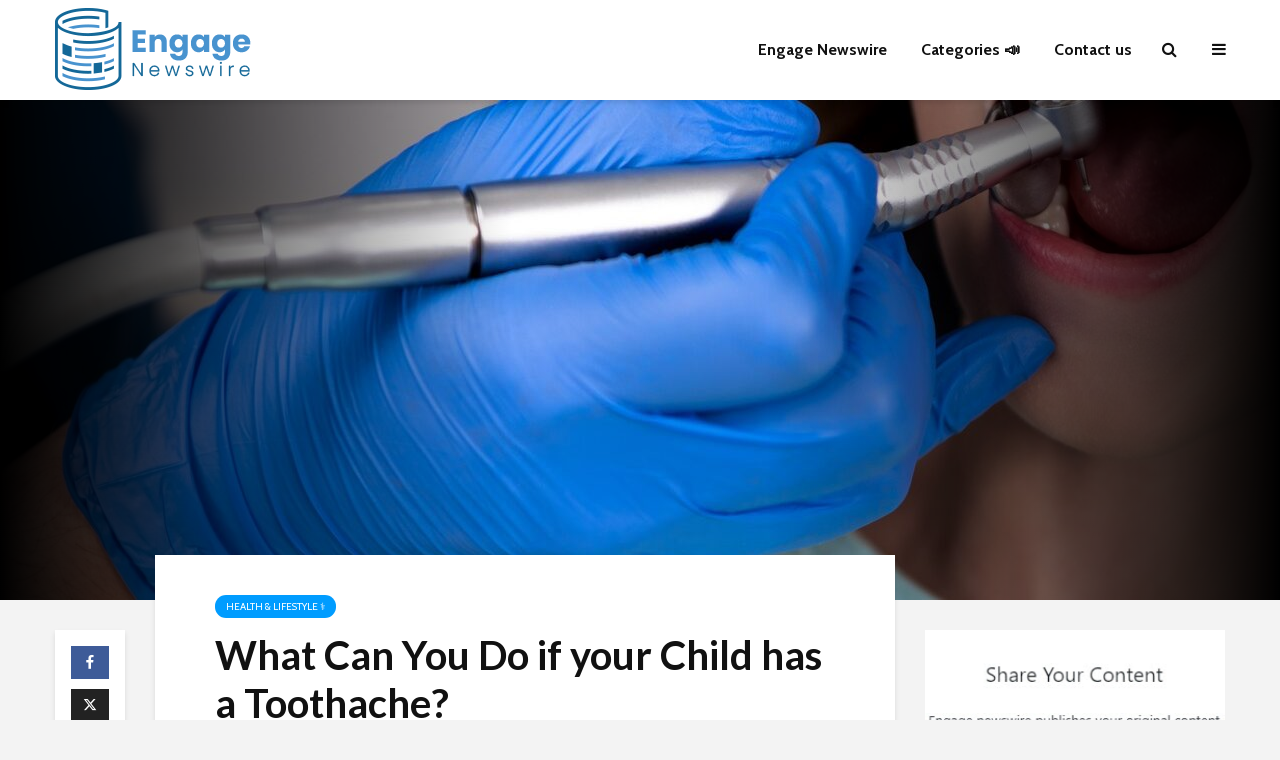

--- FILE ---
content_type: text/html; charset=UTF-8
request_url: https://engagenewswire.com/what-can-you-do-if-your-child-has-a-toothache/
body_size: 83687
content:
<!DOCTYPE html>
<html lang="en-US" class="no-js">
<head> <script type="text/javascript">
/* <![CDATA[ */
 var gform;gform||(document.addEventListener("gform_main_scripts_loaded",function(){gform.scriptsLoaded=!0}),window.addEventListener("DOMContentLoaded",function(){gform.domLoaded=!0}),gform={domLoaded:!1,scriptsLoaded:!1,initializeOnLoaded:function(o){gform.domLoaded&&gform.scriptsLoaded?o():!gform.domLoaded&&gform.scriptsLoaded?window.addEventListener("DOMContentLoaded",o):document.addEventListener("gform_main_scripts_loaded",o)},hooks:{action:{},filter:{}},addAction:function(o,n,r,t){gform.addHook("action",o,n,r,t)},addFilter:function(o,n,r,t){gform.addHook("filter",o,n,r,t)},doAction:function(o){gform.doHook("action",o,arguments)},applyFilters:function(o){return gform.doHook("filter",o,arguments)},removeAction:function(o,n){gform.removeHook("action",o,n)},removeFilter:function(o,n,r){gform.removeHook("filter",o,n,r)},addHook:function(o,n,r,t,i){null==gform.hooks[o][n]&&(gform.hooks[o][n]=[]);var e=gform.hooks[o][n];null==i&&(i=n+"_"+e.length),gform.hooks[o][n].push({tag:i,callable:r,priority:t=null==t?10:t})},doHook:function(n,o,r){var t;if(r=Array.prototype.slice.call(r,1),null!=gform.hooks[n][o]&&((o=gform.hooks[n][o]).sort(function(o,n){return o.priority-n.priority}),o.forEach(function(o){"function"!=typeof(t=o.callable)&&(t=window[t]),"action"==n?t.apply(null,r):r[0]=t.apply(null,r)})),"filter"==n)return r[0]},removeHook:function(o,n,t,i){var r;null!=gform.hooks[o][n]&&(r=(r=gform.hooks[o][n]).filter(function(o,n,r){return!!(null!=i&&i!=o.tag||null!=t&&t!=o.priority)}),gform.hooks[o][n]=r)}}); 
/* ]]> */
</script>

	<meta charset="UTF-8">
	<meta name="viewport" content="width=device-width,initial-scale=1.0">
		<meta name='robots' content='index, follow, max-image-preview:large, max-snippet:-1, max-video-preview:-1' />
	<style>img:is([sizes="auto" i], [sizes^="auto," i]) { contain-intrinsic-size: 3000px 1500px }</style>
		    <meta name="keywords" content="">
		
		
	
  <meta property="og:title" content="What Can You Do if your Child has a Toothache?"/>
<meta property="og:description" content="Young children are faced quite commonly with toothache. As a parent it is normal that you will start worrying when such a toothache appears, but there are sever"/>
<meta property="og:image" content="https://engagenewswire.com/wp-content/uploads/2022/03/What-Can-You-Do-if-your-Child-has-a-Toothache.jpg"/>
<meta property="og:image:width" content="1500" />
<meta property="og:image:height" content="1001" />
<meta property="og:type" content="article"/>
<meta property="og:article:published_time" content="2022-03-16 17:22:52"/>
<meta property="og:article:modified_time" content="2022-03-20 18:08:37"/>
<meta name="twitter:card" content="summary">
<meta name="twitter:title" content="What Can You Do if your Child has a Toothache?"/>
<meta name="twitter:description" content="Young children are faced quite commonly with toothache. As a parent it is normal that you will start worrying when such a toothache appears, but there are sever"/>
<meta name="twitter:image" content="https://engagenewswire.com/wp-content/uploads/2022/03/What-Can-You-Do-if-your-Child-has-a-Toothache.jpg"/>
<meta name="author" content="Engage Newswire"/>

	<!-- This site is optimized with the Yoast SEO Premium plugin v24.1 (Yoast SEO v25.3) - https://yoast.com/wordpress/plugins/seo/ -->
	<title>What Can You Do if your Child has a Toothache? - 📰📣 Engage NewsWire</title>
	<link rel="canonical" href="https://engagenewswire.com/what-can-you-do-if-your-child-has-a-toothache/" />
	<meta property="og:url" content="https://engagenewswire.com/what-can-you-do-if-your-child-has-a-toothache/" />
	<meta property="og:site_name" content="📰📣 Engage NewsWire" />
	<meta property="article:publisher" content="https://www.facebook.com/Engagenewswire/" />
	<meta property="article:published_time" content="2022-03-16T21:22:52+00:00" />
	<meta property="article:modified_time" content="2022-03-20T22:08:37+00:00" />
	<meta property="og:image" content="https://engagenewswire.com/wp-content/uploads/2022/03/What-Can-You-Do-if-your-Child-has-a-Toothache.jpg" />
	<meta property="og:image:width" content="1500" />
	<meta property="og:image:height" content="1001" />
	<meta property="og:image:type" content="image/jpeg" />
	<meta name="author" content="Engage Newswire" />
	<meta name="twitter:creator" content="@engagenewswire" />
	<meta name="twitter:site" content="@engagenewswire" />
	<meta name="twitter:label1" content="Written by" />
	<meta name="twitter:data1" content="Engage Newswire" />
	<meta name="twitter:label2" content="Est. reading time" />
	<meta name="twitter:data2" content="2 minutes" />
	<script type="application/ld+json" class="yoast-schema-graph">{"@context":"https://schema.org","@graph":[{"@type":"Article","@id":"https://engagenewswire.com/what-can-you-do-if-your-child-has-a-toothache/#article","isPartOf":{"@id":"https://engagenewswire.com/what-can-you-do-if-your-child-has-a-toothache/"},"author":{"name":"Engage Newswire","@id":"https://engagenewswire.com/#/schema/person/42eb730e2128e454ce00cd65704aec23"},"headline":"What Can You Do if your Child has a Toothache?","datePublished":"2022-03-16T21:22:52+00:00","dateModified":"2022-03-20T22:08:37+00:00","mainEntityOfPage":{"@id":"https://engagenewswire.com/what-can-you-do-if-your-child-has-a-toothache/"},"wordCount":368,"publisher":{"@id":"https://engagenewswire.com/#organization"},"image":{"@id":"https://engagenewswire.com/what-can-you-do-if-your-child-has-a-toothache/#primaryimage"},"thumbnailUrl":"https://engagenewswire.com/wp-content/uploads/2022/03/What-Can-You-Do-if-your-Child-has-a-Toothache.jpg","articleSection":["Health &amp; Lifestyle ⚕️"],"inLanguage":"en-US"},{"@type":"WebPage","@id":"https://engagenewswire.com/what-can-you-do-if-your-child-has-a-toothache/","url":"https://engagenewswire.com/what-can-you-do-if-your-child-has-a-toothache/","name":"What Can You Do if your Child has a Toothache? - 📰📣 Engage NewsWire","isPartOf":{"@id":"https://engagenewswire.com/#website"},"primaryImageOfPage":{"@id":"https://engagenewswire.com/what-can-you-do-if-your-child-has-a-toothache/#primaryimage"},"image":{"@id":"https://engagenewswire.com/what-can-you-do-if-your-child-has-a-toothache/#primaryimage"},"thumbnailUrl":"https://engagenewswire.com/wp-content/uploads/2022/03/What-Can-You-Do-if-your-Child-has-a-Toothache.jpg","datePublished":"2022-03-16T21:22:52+00:00","dateModified":"2022-03-20T22:08:37+00:00","breadcrumb":{"@id":"https://engagenewswire.com/what-can-you-do-if-your-child-has-a-toothache/#breadcrumb"},"inLanguage":"en-US","potentialAction":[{"@type":"ReadAction","target":["https://engagenewswire.com/what-can-you-do-if-your-child-has-a-toothache/"]}]},{"@type":"ImageObject","inLanguage":"en-US","@id":"https://engagenewswire.com/what-can-you-do-if-your-child-has-a-toothache/#primaryimage","url":"https://engagenewswire.com/wp-content/uploads/2022/03/What-Can-You-Do-if-your-Child-has-a-Toothache.jpg","contentUrl":"https://engagenewswire.com/wp-content/uploads/2022/03/What-Can-You-Do-if-your-Child-has-a-Toothache.jpg","width":1500,"height":1001,"caption":"dentist with dental handpiece drilling teeth of little kid"},{"@type":"BreadcrumbList","@id":"https://engagenewswire.com/what-can-you-do-if-your-child-has-a-toothache/#breadcrumb","itemListElement":[{"@type":"ListItem","position":1,"name":"Home","item":"https://engagenewswire.com/"},{"@type":"ListItem","position":2,"name":"What Can You Do if your Child has a Toothache?"}]},{"@type":"WebSite","@id":"https://engagenewswire.com/#website","url":"https://engagenewswire.com/","name":"Engage Newswire","description":"Digital Magazine 👨‍💻","publisher":{"@id":"https://engagenewswire.com/#organization"},"potentialAction":[{"@type":"SearchAction","target":{"@type":"EntryPoint","urlTemplate":"https://engagenewswire.com/?s={search_term_string}"},"query-input":{"@type":"PropertyValueSpecification","valueRequired":true,"valueName":"search_term_string"}}],"inLanguage":"en-US"},{"@type":"Organization","@id":"https://engagenewswire.com/#organization","name":"Engage Newswire","url":"https://engagenewswire.com/","logo":{"@type":"ImageObject","inLanguage":"en-US","@id":"https://engagenewswire.com/#/schema/logo/image/","url":"https://engagenewswire.com/wp-content/uploads/2021/09/cropped-favicon2.png","contentUrl":"https://engagenewswire.com/wp-content/uploads/2021/09/cropped-favicon2.png","width":512,"height":512,"caption":"Engage Newswire"},"image":{"@id":"https://engagenewswire.com/#/schema/logo/image/"},"sameAs":["https://www.facebook.com/Engagenewswire/","https://x.com/engagenewswire"]},{"@type":"Person","@id":"https://engagenewswire.com/#/schema/person/42eb730e2128e454ce00cd65704aec23","name":"Engage Newswire","image":{"@type":"ImageObject","inLanguage":"en-US","@id":"https://engagenewswire.com/#/schema/person/image/","url":"https://engagenewswire.com/wp-content/uploads/2021/09/cropped-favicon_engage-150x150.png","contentUrl":"https://engagenewswire.com/wp-content/uploads/2021/09/cropped-favicon_engage-150x150.png","caption":"Engage Newswire"},"url":"https://engagenewswire.com/author/nelson/"}]}</script>
	<!-- / Yoast SEO Premium plugin. -->


<link rel='dns-prefetch' href='//www.googletagmanager.com' />
<link rel='dns-prefetch' href='//fonts.googleapis.com' />
<link rel="alternate" type="application/rss+xml" title="📰📣 Engage NewsWire &raquo; Feed" href="https://engagenewswire.com/feed/" />
<link rel="alternate" type="application/rss+xml" title="📰📣 Engage NewsWire &raquo; Comments Feed" href="https://engagenewswire.com/comments/feed/" />
<script type="text/javascript">
/* <![CDATA[ */
window._wpemojiSettings = {"baseUrl":"https:\/\/s.w.org\/images\/core\/emoji\/15.0.3\/72x72\/","ext":".png","svgUrl":"https:\/\/s.w.org\/images\/core\/emoji\/15.0.3\/svg\/","svgExt":".svg","source":{"concatemoji":"https:\/\/engagenewswire.com\/wp-includes\/js\/wp-emoji-release.min.js?ver=6.7.1"}};
/*! This file is auto-generated */
!function(i,n){var o,s,e;function c(e){try{var t={supportTests:e,timestamp:(new Date).valueOf()};sessionStorage.setItem(o,JSON.stringify(t))}catch(e){}}function p(e,t,n){e.clearRect(0,0,e.canvas.width,e.canvas.height),e.fillText(t,0,0);var t=new Uint32Array(e.getImageData(0,0,e.canvas.width,e.canvas.height).data),r=(e.clearRect(0,0,e.canvas.width,e.canvas.height),e.fillText(n,0,0),new Uint32Array(e.getImageData(0,0,e.canvas.width,e.canvas.height).data));return t.every(function(e,t){return e===r[t]})}function u(e,t,n){switch(t){case"flag":return n(e,"\ud83c\udff3\ufe0f\u200d\u26a7\ufe0f","\ud83c\udff3\ufe0f\u200b\u26a7\ufe0f")?!1:!n(e,"\ud83c\uddfa\ud83c\uddf3","\ud83c\uddfa\u200b\ud83c\uddf3")&&!n(e,"\ud83c\udff4\udb40\udc67\udb40\udc62\udb40\udc65\udb40\udc6e\udb40\udc67\udb40\udc7f","\ud83c\udff4\u200b\udb40\udc67\u200b\udb40\udc62\u200b\udb40\udc65\u200b\udb40\udc6e\u200b\udb40\udc67\u200b\udb40\udc7f");case"emoji":return!n(e,"\ud83d\udc26\u200d\u2b1b","\ud83d\udc26\u200b\u2b1b")}return!1}function f(e,t,n){var r="undefined"!=typeof WorkerGlobalScope&&self instanceof WorkerGlobalScope?new OffscreenCanvas(300,150):i.createElement("canvas"),a=r.getContext("2d",{willReadFrequently:!0}),o=(a.textBaseline="top",a.font="600 32px Arial",{});return e.forEach(function(e){o[e]=t(a,e,n)}),o}function t(e){var t=i.createElement("script");t.src=e,t.defer=!0,i.head.appendChild(t)}"undefined"!=typeof Promise&&(o="wpEmojiSettingsSupports",s=["flag","emoji"],n.supports={everything:!0,everythingExceptFlag:!0},e=new Promise(function(e){i.addEventListener("DOMContentLoaded",e,{once:!0})}),new Promise(function(t){var n=function(){try{var e=JSON.parse(sessionStorage.getItem(o));if("object"==typeof e&&"number"==typeof e.timestamp&&(new Date).valueOf()<e.timestamp+604800&&"object"==typeof e.supportTests)return e.supportTests}catch(e){}return null}();if(!n){if("undefined"!=typeof Worker&&"undefined"!=typeof OffscreenCanvas&&"undefined"!=typeof URL&&URL.createObjectURL&&"undefined"!=typeof Blob)try{var e="postMessage("+f.toString()+"("+[JSON.stringify(s),u.toString(),p.toString()].join(",")+"));",r=new Blob([e],{type:"text/javascript"}),a=new Worker(URL.createObjectURL(r),{name:"wpTestEmojiSupports"});return void(a.onmessage=function(e){c(n=e.data),a.terminate(),t(n)})}catch(e){}c(n=f(s,u,p))}t(n)}).then(function(e){for(var t in e)n.supports[t]=e[t],n.supports.everything=n.supports.everything&&n.supports[t],"flag"!==t&&(n.supports.everythingExceptFlag=n.supports.everythingExceptFlag&&n.supports[t]);n.supports.everythingExceptFlag=n.supports.everythingExceptFlag&&!n.supports.flag,n.DOMReady=!1,n.readyCallback=function(){n.DOMReady=!0}}).then(function(){return e}).then(function(){var e;n.supports.everything||(n.readyCallback(),(e=n.source||{}).concatemoji?t(e.concatemoji):e.wpemoji&&e.twemoji&&(t(e.twemoji),t(e.wpemoji)))}))}((window,document),window._wpemojiSettings);
/* ]]> */
</script>
<style id='wp-emoji-styles-inline-css' type='text/css'>

	img.wp-smiley, img.emoji {
		display: inline !important;
		border: none !important;
		box-shadow: none !important;
		height: 1em !important;
		width: 1em !important;
		margin: 0 0.07em !important;
		vertical-align: -0.1em !important;
		background: none !important;
		padding: 0 !important;
	}
</style>
<link rel='stylesheet' id='wpacu-combined-css-head-1' href='https://engagenewswire.com/wp-content/cache/asset-cleanup/css/head-23250c251c81b7ba9dec8f2a80d9b2577b850e32.css' type='text/css' media='all' />
<style id='classic-theme-styles-inline-css' type='text/css'>
/*! This file is auto-generated */
.wp-block-button__link{color:#fff;background-color:#32373c;border-radius:9999px;box-shadow:none;text-decoration:none;padding:calc(.667em + 2px) calc(1.333em + 2px);font-size:1.125em}.wp-block-file__button{background:#32373c;color:#fff;text-decoration:none}
</style>
<style id='global-styles-inline-css' type='text/css'>
:root{--wp--preset--aspect-ratio--square: 1;--wp--preset--aspect-ratio--4-3: 4/3;--wp--preset--aspect-ratio--3-4: 3/4;--wp--preset--aspect-ratio--3-2: 3/2;--wp--preset--aspect-ratio--2-3: 2/3;--wp--preset--aspect-ratio--16-9: 16/9;--wp--preset--aspect-ratio--9-16: 9/16;--wp--preset--color--black: #000000;--wp--preset--color--cyan-bluish-gray: #abb8c3;--wp--preset--color--white: #ffffff;--wp--preset--color--pale-pink: #f78da7;--wp--preset--color--vivid-red: #cf2e2e;--wp--preset--color--luminous-vivid-orange: #ff6900;--wp--preset--color--luminous-vivid-amber: #fcb900;--wp--preset--color--light-green-cyan: #7bdcb5;--wp--preset--color--vivid-green-cyan: #00d084;--wp--preset--color--pale-cyan-blue: #8ed1fc;--wp--preset--color--vivid-cyan-blue: #0693e3;--wp--preset--color--vivid-purple: #9b51e0;--wp--preset--color--gridlove-acc: #009cff;--wp--preset--color--gridlove-meta: #818181;--wp--preset--color--gridlove-txt: #5e5e5e;--wp--preset--color--gridlove-bg: #ffffff;--wp--preset--color--gridlove-highlight-acc: #b5e1ff;--wp--preset--color--gridlove-highlight-txt: #ffffff;--wp--preset--color--gridlove-highlight-bg: #083b5c;--wp--preset--gradient--vivid-cyan-blue-to-vivid-purple: linear-gradient(135deg,rgba(6,147,227,1) 0%,rgb(155,81,224) 100%);--wp--preset--gradient--light-green-cyan-to-vivid-green-cyan: linear-gradient(135deg,rgb(122,220,180) 0%,rgb(0,208,130) 100%);--wp--preset--gradient--luminous-vivid-amber-to-luminous-vivid-orange: linear-gradient(135deg,rgba(252,185,0,1) 0%,rgba(255,105,0,1) 100%);--wp--preset--gradient--luminous-vivid-orange-to-vivid-red: linear-gradient(135deg,rgba(255,105,0,1) 0%,rgb(207,46,46) 100%);--wp--preset--gradient--very-light-gray-to-cyan-bluish-gray: linear-gradient(135deg,rgb(238,238,238) 0%,rgb(169,184,195) 100%);--wp--preset--gradient--cool-to-warm-spectrum: linear-gradient(135deg,rgb(74,234,220) 0%,rgb(151,120,209) 20%,rgb(207,42,186) 40%,rgb(238,44,130) 60%,rgb(251,105,98) 80%,rgb(254,248,76) 100%);--wp--preset--gradient--blush-light-purple: linear-gradient(135deg,rgb(255,206,236) 0%,rgb(152,150,240) 100%);--wp--preset--gradient--blush-bordeaux: linear-gradient(135deg,rgb(254,205,165) 0%,rgb(254,45,45) 50%,rgb(107,0,62) 100%);--wp--preset--gradient--luminous-dusk: linear-gradient(135deg,rgb(255,203,112) 0%,rgb(199,81,192) 50%,rgb(65,88,208) 100%);--wp--preset--gradient--pale-ocean: linear-gradient(135deg,rgb(255,245,203) 0%,rgb(182,227,212) 50%,rgb(51,167,181) 100%);--wp--preset--gradient--electric-grass: linear-gradient(135deg,rgb(202,248,128) 0%,rgb(113,206,126) 100%);--wp--preset--gradient--midnight: linear-gradient(135deg,rgb(2,3,129) 0%,rgb(40,116,252) 100%);--wp--preset--font-size--small: 12.8px;--wp--preset--font-size--medium: 20px;--wp--preset--font-size--large: 20.8px;--wp--preset--font-size--x-large: 42px;--wp--preset--font-size--normal: 16px;--wp--preset--font-size--huge: 27.2px;--wp--preset--spacing--20: 0.44rem;--wp--preset--spacing--30: 0.67rem;--wp--preset--spacing--40: 1rem;--wp--preset--spacing--50: 1.5rem;--wp--preset--spacing--60: 2.25rem;--wp--preset--spacing--70: 3.38rem;--wp--preset--spacing--80: 5.06rem;--wp--preset--shadow--natural: 6px 6px 9px rgba(0, 0, 0, 0.2);--wp--preset--shadow--deep: 12px 12px 50px rgba(0, 0, 0, 0.4);--wp--preset--shadow--sharp: 6px 6px 0px rgba(0, 0, 0, 0.2);--wp--preset--shadow--outlined: 6px 6px 0px -3px rgba(255, 255, 255, 1), 6px 6px rgba(0, 0, 0, 1);--wp--preset--shadow--crisp: 6px 6px 0px rgba(0, 0, 0, 1);}:where(.is-layout-flex){gap: 0.5em;}:where(.is-layout-grid){gap: 0.5em;}body .is-layout-flex{display: flex;}.is-layout-flex{flex-wrap: wrap;align-items: center;}.is-layout-flex > :is(*, div){margin: 0;}body .is-layout-grid{display: grid;}.is-layout-grid > :is(*, div){margin: 0;}:where(.wp-block-columns.is-layout-flex){gap: 2em;}:where(.wp-block-columns.is-layout-grid){gap: 2em;}:where(.wp-block-post-template.is-layout-flex){gap: 1.25em;}:where(.wp-block-post-template.is-layout-grid){gap: 1.25em;}.has-black-color{color: var(--wp--preset--color--black) !important;}.has-cyan-bluish-gray-color{color: var(--wp--preset--color--cyan-bluish-gray) !important;}.has-white-color{color: var(--wp--preset--color--white) !important;}.has-pale-pink-color{color: var(--wp--preset--color--pale-pink) !important;}.has-vivid-red-color{color: var(--wp--preset--color--vivid-red) !important;}.has-luminous-vivid-orange-color{color: var(--wp--preset--color--luminous-vivid-orange) !important;}.has-luminous-vivid-amber-color{color: var(--wp--preset--color--luminous-vivid-amber) !important;}.has-light-green-cyan-color{color: var(--wp--preset--color--light-green-cyan) !important;}.has-vivid-green-cyan-color{color: var(--wp--preset--color--vivid-green-cyan) !important;}.has-pale-cyan-blue-color{color: var(--wp--preset--color--pale-cyan-blue) !important;}.has-vivid-cyan-blue-color{color: var(--wp--preset--color--vivid-cyan-blue) !important;}.has-vivid-purple-color{color: var(--wp--preset--color--vivid-purple) !important;}.has-black-background-color{background-color: var(--wp--preset--color--black) !important;}.has-cyan-bluish-gray-background-color{background-color: var(--wp--preset--color--cyan-bluish-gray) !important;}.has-white-background-color{background-color: var(--wp--preset--color--white) !important;}.has-pale-pink-background-color{background-color: var(--wp--preset--color--pale-pink) !important;}.has-vivid-red-background-color{background-color: var(--wp--preset--color--vivid-red) !important;}.has-luminous-vivid-orange-background-color{background-color: var(--wp--preset--color--luminous-vivid-orange) !important;}.has-luminous-vivid-amber-background-color{background-color: var(--wp--preset--color--luminous-vivid-amber) !important;}.has-light-green-cyan-background-color{background-color: var(--wp--preset--color--light-green-cyan) !important;}.has-vivid-green-cyan-background-color{background-color: var(--wp--preset--color--vivid-green-cyan) !important;}.has-pale-cyan-blue-background-color{background-color: var(--wp--preset--color--pale-cyan-blue) !important;}.has-vivid-cyan-blue-background-color{background-color: var(--wp--preset--color--vivid-cyan-blue) !important;}.has-vivid-purple-background-color{background-color: var(--wp--preset--color--vivid-purple) !important;}.has-black-border-color{border-color: var(--wp--preset--color--black) !important;}.has-cyan-bluish-gray-border-color{border-color: var(--wp--preset--color--cyan-bluish-gray) !important;}.has-white-border-color{border-color: var(--wp--preset--color--white) !important;}.has-pale-pink-border-color{border-color: var(--wp--preset--color--pale-pink) !important;}.has-vivid-red-border-color{border-color: var(--wp--preset--color--vivid-red) !important;}.has-luminous-vivid-orange-border-color{border-color: var(--wp--preset--color--luminous-vivid-orange) !important;}.has-luminous-vivid-amber-border-color{border-color: var(--wp--preset--color--luminous-vivid-amber) !important;}.has-light-green-cyan-border-color{border-color: var(--wp--preset--color--light-green-cyan) !important;}.has-vivid-green-cyan-border-color{border-color: var(--wp--preset--color--vivid-green-cyan) !important;}.has-pale-cyan-blue-border-color{border-color: var(--wp--preset--color--pale-cyan-blue) !important;}.has-vivid-cyan-blue-border-color{border-color: var(--wp--preset--color--vivid-cyan-blue) !important;}.has-vivid-purple-border-color{border-color: var(--wp--preset--color--vivid-purple) !important;}.has-vivid-cyan-blue-to-vivid-purple-gradient-background{background: var(--wp--preset--gradient--vivid-cyan-blue-to-vivid-purple) !important;}.has-light-green-cyan-to-vivid-green-cyan-gradient-background{background: var(--wp--preset--gradient--light-green-cyan-to-vivid-green-cyan) !important;}.has-luminous-vivid-amber-to-luminous-vivid-orange-gradient-background{background: var(--wp--preset--gradient--luminous-vivid-amber-to-luminous-vivid-orange) !important;}.has-luminous-vivid-orange-to-vivid-red-gradient-background{background: var(--wp--preset--gradient--luminous-vivid-orange-to-vivid-red) !important;}.has-very-light-gray-to-cyan-bluish-gray-gradient-background{background: var(--wp--preset--gradient--very-light-gray-to-cyan-bluish-gray) !important;}.has-cool-to-warm-spectrum-gradient-background{background: var(--wp--preset--gradient--cool-to-warm-spectrum) !important;}.has-blush-light-purple-gradient-background{background: var(--wp--preset--gradient--blush-light-purple) !important;}.has-blush-bordeaux-gradient-background{background: var(--wp--preset--gradient--blush-bordeaux) !important;}.has-luminous-dusk-gradient-background{background: var(--wp--preset--gradient--luminous-dusk) !important;}.has-pale-ocean-gradient-background{background: var(--wp--preset--gradient--pale-ocean) !important;}.has-electric-grass-gradient-background{background: var(--wp--preset--gradient--electric-grass) !important;}.has-midnight-gradient-background{background: var(--wp--preset--gradient--midnight) !important;}.has-small-font-size{font-size: var(--wp--preset--font-size--small) !important;}.has-medium-font-size{font-size: var(--wp--preset--font-size--medium) !important;}.has-large-font-size{font-size: var(--wp--preset--font-size--large) !important;}.has-x-large-font-size{font-size: var(--wp--preset--font-size--x-large) !important;}
:where(.wp-block-post-template.is-layout-flex){gap: 1.25em;}:where(.wp-block-post-template.is-layout-grid){gap: 1.25em;}
:where(.wp-block-columns.is-layout-flex){gap: 2em;}:where(.wp-block-columns.is-layout-grid){gap: 2em;}
:root :where(.wp-block-pullquote){font-size: 1.5em;line-height: 1.6;}
</style>

<link rel='stylesheet' id='mks_shortcodes_simple_line_icons-css' href='https://engagenewswire.com/wp-content/cache/asset-cleanup/css/item/meks-flexible-shortcodes__css__simple-line__simple-line-icons-css-v98b52b98e48a8c3f987264a0deeae7404875802e.css' type='text/css' media='screen' />
<link rel='stylesheet' id='mks_shortcodes_css-css' href='https://engagenewswire.com/wp-content/cache/asset-cleanup/css/item/meks-flexible-shortcodes__css__style-css-v5d61a0f8909318b9f786a71be360773e3e9a49d0.css' type='text/css' media='screen' />
<link rel='stylesheet' id='gridlove-fonts-css' href='https://fonts.googleapis.com/css?family=Cabin%3A400%2C700%7CLato%3A400%2C700&#038;subset=latin%2Clatin-ext&#038;ver=1.9.9' type='text/css' media='all' />

<style  type='text/css'  data-wpacu-inline-css-file='1'>
/*!/wp-content/plugins/meks-easy-ads-widget/css/style.css*/.mks_ads_widget .small li,.mks_ads_widget ul.custom li,.mks_adswidget_ul.small li,.mks_adswidget_ul.custom li{display:inline-block;margin-right:3px;margin-bottom:0}.mks_ads_widget ul.large img,.mks_adswidget_ul.large img{width:300px;height:250px}.mks_ads_widget ul.small img,.mks_adswidget_ul.small img{width:125px;height:125px}.mks_ads_widget ul li a{padding:0;margin:0}.mks_adswidget_ul li img{width:auto;height:100%;object-fit:cover;-o-object-fit:cover;font-family:'object-fit: cover;'}.widget_mks_widget_hidden{display:none}.widget_mks_widget_hidden{background:red;color:#FFF}
</style>
<style  type='text/css'  data-wpacu-inline-css-file='1'>
/*!/wp-content/plugins/meks-easy-instagram-widget/css/widget.css*/.meks-instagram-widget{display:-webkit-box;display:-ms-flexbox;display:flex;-ms-flex-wrap:wrap;flex-wrap:wrap;align-content:stretch}.meks-instagram-widget a{-moz-box-shadow:none;-webkit-box-shadow:none;box-shadow:none;display:block;font-size:0;border:none;outline:0;margin:0;padding:0}.meks-instagram-widget a img{-moz-box-shadow:none;-webkit-box-shadow:none;box-shadow:none;border:none;outline:0;margin:0;padding:0}.meks-instagram-follow-link{display:block;margin:20px 0 0 0}.meks-instagram-follow-link a{width:100%}.mks_ig_likes{font-size:11px;display:block;opacity:.8;margin-bottom:5px}
</style>
<style  type='text/css'  data-wpacu-inline-css-file='1'>
/*!/wp-content/plugins/meks-simple-flickr-widget/css/style.css*/ul.flickr{list-style-type:none;padding:0}ul.flickr li,.widget ul.flickr li{width:auto;float:left;margin:10px 10px 0 0}ul.flickr a{display:block}ul.flickr img{opacity:.7;filter:alpha(opacity=70)}ul.flickr a:hover img{opacity:1;filter:alpha(opacity=100)}.clear{clear:both}
</style>
<style  type='text/css'  data-wpacu-inline-css-file='1'>
/*!/wp-content/plugins/meks-smart-author-widget/css/style.css*/.mks_author_widget img{float:left;margin:0 20px 0 0}.mks_author_widget .mks_autor_link_wrap{margin:0;padding:0}.mks-co-authors-wrapper{margin-bottom:30px}.mks-co-authors-wrapper:last-child{margin-bottom:0}.wp-block-legacy-widget__edit-preview .mks_author_widget>*{margin-top:0!important;margin-bottom:0!important}.howto{font-size:12px}.widget-inside ul{padding:0!important;margin:5px 0!important}.widget-inside ul li::marker{content:none!important}
</style>

<style  type='text/css'  data-wpacu-inline-css-file='1'>
/*!/wp-content/plugins/meks-themeforest-smart-widget/css/style.css*/ul.mks_themeforest_widget_ul li{width:80px!important;height:80px;display:inline-block!important;margin:0 2px 4px 0;padding:0;vertical-align:top}ul.mks_themeforest_widget_ul li img{width:80px;height:80px;margin:0;padding:0}.mks_read_more{text-align:center}.mks_read_more{margin-top:10px}
</style>

<script type='text/javascript' id='wpacu-combined-js-head-group-1' src='https://engagenewswire.com/wp-content/cache/asset-cleanup/js/head-12613d092f994a1d5c75d6f766f20c3ee4c2eb1c.js'></script>
<!-- Google tag (gtag.js) snippet added by Site Kit -->

<!-- Google Analytics snippet added by Site Kit -->
<script type="text/javascript" src="https://www.googletagmanager.com/gtag/js?id=GT-WVGM8V4" id="google_gtagjs-js" async></script>
<script type="text/javascript" id="google_gtagjs-js-after">
/* <![CDATA[ */
window.dataLayer = window.dataLayer || [];function gtag(){dataLayer.push(arguments);}
gtag("set","linker",{"domains":["engagenewswire.com"]});
gtag("js", new Date());
gtag("set", "developer_id.dZTNiMT", true);
gtag("config", "GT-WVGM8V4");
/* ]]> */
</script>

<!-- End Google tag (gtag.js) snippet added by Site Kit -->
<link rel="https://api.w.org/" href="https://engagenewswire.com/wp-json/" /><link rel="alternate" title="JSON" type="application/json" href="https://engagenewswire.com/wp-json/wp/v2/posts/67724" /><link rel="EditURI" type="application/rsd+xml" title="RSD" href="https://engagenewswire.com/xmlrpc.php?rsd" />
<link rel='shortlink' href='https://engagenewswire.com/?p=67724' />
<link rel="alternate" title="oEmbed (JSON)" type="application/json+oembed" href="https://engagenewswire.com/wp-json/oembed/1.0/embed?url=https%3A%2F%2Fengagenewswire.com%2Fwhat-can-you-do-if-your-child-has-a-toothache%2F" />
<link rel="alternate" title="oEmbed (XML)" type="text/xml+oembed" href="https://engagenewswire.com/wp-json/oembed/1.0/embed?url=https%3A%2F%2Fengagenewswire.com%2Fwhat-can-you-do-if-your-child-has-a-toothache%2F&#038;format=xml" />
<meta name="generator" content="Redux 4.5.7" /><meta name="generator" content="Site Kit by Google 1.154.0" /><script>(function(w,d,o,u,b,i,r,a,s,c,t){w['L10iObject']=r;t=1*new Date();w[r]=w[r]||function() {(w[r].q=w[r].q||[]).push(arguments);w[r].t=t},s='';u+=b+s;a=d.createElement(o),b=d.getElementsByTagName(o)[0];a.async=1;a.src=u;b.parentNode.insertBefore(a,b)})(window,document,'script','//engagenewswire.com','/wp-content/plugins/intelligence/js/l10i.min.js','','io');io("ga.create","UA-134457551-2","auto",{"name":"l10i"});io("addTracker","UA-134457551-1",{"enhance":"base"});</script><!-- META TAG SEO Generated By Jubilantweb -->
<meta name="title" content="📰📣 Engage NewsWire - Digital Magazine 💻">
<meta name="description" content="Engage is a digital magazine where you can find a wide variety of articles, here you will find information of incredible relevance - We publish content from respected sources.">
<meta name="keywords" content="Publishing services,service publishing,publishing as a service">
<meta http-equiv="Content-Type" content="text/html; charset=utf-8">
<meta name="language" content="English">
<meta name="author" content="engagenewswire.com">
<!-- END CODE --><meta name="generator" content="Elementor 3.29.2; features: e_font_icon_svg, additional_custom_breakpoints, e_local_google_fonts, e_element_cache; settings: css_print_method-external, google_font-enabled, font_display-swap">
			<style>
				.e-con.e-parent:nth-of-type(n+4):not(.e-lazyloaded):not(.e-no-lazyload),
				.e-con.e-parent:nth-of-type(n+4):not(.e-lazyloaded):not(.e-no-lazyload) * {
					background-image: none !important;
				}
				@media screen and (max-height: 1024px) {
					.e-con.e-parent:nth-of-type(n+3):not(.e-lazyloaded):not(.e-no-lazyload),
					.e-con.e-parent:nth-of-type(n+3):not(.e-lazyloaded):not(.e-no-lazyload) * {
						background-image: none !important;
					}
				}
				@media screen and (max-height: 640px) {
					.e-con.e-parent:nth-of-type(n+2):not(.e-lazyloaded):not(.e-no-lazyload),
					.e-con.e-parent:nth-of-type(n+2):not(.e-lazyloaded):not(.e-no-lazyload) * {
						background-image: none !important;
					}
				}
			</style>
			
<!-- Google Tag Manager snippet added by Site Kit -->
<script type="text/javascript">
/* <![CDATA[ */

			( function( w, d, s, l, i ) {
				w[l] = w[l] || [];
				w[l].push( {'gtm.start': new Date().getTime(), event: 'gtm.js'} );
				var f = d.getElementsByTagName( s )[0],
					j = d.createElement( s ), dl = l != 'dataLayer' ? '&l=' + l : '';
				j.async = true;
				j.src = 'https://www.googletagmanager.com/gtm.js?id=' + i + dl;
				f.parentNode.insertBefore( j, f );
			} )( window, document, 'script', 'dataLayer', 'GTM-N2RHM4ZQ' );
			
/* ]]> */
</script>

<!-- End Google Tag Manager snippet added by Site Kit -->
<link rel="icon" href="https://engagenewswire.com/wp-content/uploads/2021/09/cropped-favicon_engage-32x32.png" sizes="32x32" />
<link rel="icon" href="https://engagenewswire.com/wp-content/uploads/2021/09/cropped-favicon_engage-192x192.png" sizes="192x192" />
<link rel="apple-touch-icon" href="https://engagenewswire.com/wp-content/uploads/2021/09/cropped-favicon_engage-180x180.png" />
<meta name="msapplication-TileImage" content="https://engagenewswire.com/wp-content/uploads/2021/09/cropped-favicon_engage-270x270.png" />

<!-- BEGIN GAINWP v5.4.6 Universal Analytics - https://intelligencewp.com/google-analytics-in-wordpress/ -->
<script>
(function(i,s,o,g,r,a,m){i['GoogleAnalyticsObject']=r;i[r]=i[r]||function(){
	(i[r].q=i[r].q||[]).push(arguments)},i[r].l=1*new Date();a=s.createElement(o),
	m=s.getElementsByTagName(o)[0];a.async=1;a.src=g;m.parentNode.insertBefore(a,m)
})(window,document,'script','https://www.google-analytics.com/analytics.js','ga');
  ga('create', 'UA-134457551-1', 'auto');
  ga('send', 'pageview');
</script>
<!-- END GAINWP Universal Analytics -->
		<style type="text/css" id="wp-custom-css">
			.entry-date,
.posted-on,
time,
.meta-date, .entry-meta {
    display: none;
}

		</style>
		</head>

<body class="post-template-default single single-post postid-67724 single-format-standard wp-embed-responsive chrome gridlove-v_1_9_9 elementor-default elementor-kit-73772">

					<!-- Google Tag Manager (noscript) snippet added by Site Kit -->
		<noscript>
			<iframe src="https://www.googletagmanager.com/ns.html?id=GTM-N2RHM4ZQ" height="0" width="0" style="display:none;visibility:hidden"></iframe>
		</noscript>
		<!-- End Google Tag Manager (noscript) snippet added by Site Kit -->
				
			
			
		<header id="header" class="gridlove-site-header hidden-md-down  gridlove-header-shadow">
				
				
				<div class="gridlove-header-wrapper">
    <div class="gridlove-header-1 gridlove-header-middle container">
        
        <div class="gridlove-slot-l">
            
<div class="gridlove-site-branding  ">
			<span class="site-title h1"><a href="https://engagenewswire.com/" rel="home"><img class="gridlove-logo" src="https://engagenewswire.com/wp-content/uploads/2021/09/engagenewswire_logo1.png" alt="📰📣 Engage NewsWire"></a></span>
	
	
</div>

        </div>

        <div class="gridlove-slot-r">
            <nav class="gridlove-main-navigation">	
				<ul id="menu-gridlove-main" class="gridlove-main-nav gridlove-menu"><li id="menu-item-1884" class="menu-item menu-item-type-custom menu-item-object-custom menu-item-home menu-item-1884"><a href="https://engagenewswire.com/">Engage Newswire</a></li>
<li id="menu-item-2156" class="menu-item menu-item-type-post_type menu-item-object-page menu-item-has-children menu-item-2156"><a href="https://engagenewswire.com/home/">Categories 📣</a>
<ul class="sub-menu">
	<li id="menu-item-65988" class="menu-item menu-item-type-taxonomy menu-item-object-category menu-item-65988"><a href="https://engagenewswire.com/category/travel-leisure/">✈️ Travel &#038; Leisure</a></li>
	<li id="menu-item-65989" class="menu-item menu-item-type-taxonomy menu-item-object-category menu-item-65989"><a href="https://engagenewswire.com/category/design-architecture/">🏗️ Design &#038; Architecture</a></li>
	<li id="menu-item-65990" class="menu-item menu-item-type-taxonomy menu-item-object-category current-post-ancestor current-menu-parent current-post-parent menu-item-65990"><a href="https://engagenewswire.com/category/health-lifestyle/">⚕️ Health &#038; Lifestyle</a></li>
	<li id="menu-item-65991" class="menu-item menu-item-type-taxonomy menu-item-object-category menu-item-65991"><a href="https://engagenewswire.com/category/legal-law/">⚖️ Legal &#038; Law</a></li>
	<li id="menu-item-65992" class="menu-item menu-item-type-taxonomy menu-item-object-category menu-item-65992"><a href="https://engagenewswire.com/category/education-learning-tutoring/">🏫 Education</a></li>
	<li id="menu-item-65993" class="menu-item menu-item-type-taxonomy menu-item-object-category menu-item-65993"><a href="https://engagenewswire.com/category/marketing-and-advertising/">🚀 Marketing and Advertising</a></li>
	<li id="menu-item-65994" class="menu-item menu-item-type-taxonomy menu-item-object-category menu-item-65994"><a href="https://engagenewswire.com/category/products-supplies/">📎 Products &#038; Supplies</a></li>
	<li id="menu-item-65995" class="menu-item menu-item-type-taxonomy menu-item-object-category menu-item-65995"><a href="https://engagenewswire.com/category/hobby-collectibles/">🎎 Hobby &#038; Collectibles</a></li>
	<li id="menu-item-71719" class="menu-item menu-item-type-custom menu-item-object-custom menu-item-71719"><a href="/category/tax-services">Tax Services</a></li>
	<li id="menu-item-72448" class="menu-item menu-item-type-taxonomy menu-item-object-category menu-item-72448"><a href="https://engagenewswire.com/category/plumbing/">Plumbing 🛠️</a></li>
	<li id="menu-item-72449" class="menu-item menu-item-type-taxonomy menu-item-object-category menu-item-72449"><a href="https://engagenewswire.com/category/duct-cleaning/">Duct Cleaning 💨</a></li>
	<li id="menu-item-72450" class="menu-item menu-item-type-taxonomy menu-item-object-category menu-item-72450"><a href="https://engagenewswire.com/category/mold-removal/">Mold Removal 🧽</a></li>
	<li id="menu-item-65996" class="menu-item menu-item-type-taxonomy menu-item-object-category menu-item-65996"><a href="https://engagenewswire.com/category/publicaciones-en-espanol/">🌐 Articulos en Español</a></li>
	<li id="menu-item-72201" class="menu-item menu-item-type-taxonomy menu-item-object-category menu-item-72201"><a href="https://engagenewswire.com/category/insurance/">🛡 Insurance</a></li>
</ul>
</li>
<li id="menu-item-2121" class="menu-item menu-item-type-post_type menu-item-object-page menu-item-2121"><a href="https://engagenewswire.com/contact/">Contact us</a></li>
</ul>	</nav>            	<ul class="gridlove-actions gridlove-menu">
					<li class="gridlove-actions-button gridlove-action-search">
	<span>
		<i class="fa fa-search"></i>
	</span>
	<ul class="sub-menu">
		<li>
			<form class="gridlove-search-form" action="https://engagenewswire.com/" method="get"><input name="s" type="text" value="" placeholder="Type here to search..." /><button type="submit" class="gridlove-button-search">Search</button></form>		</li>
	</ul>
</li>					<li class="gridlove-actions-button">
	<span class="gridlove-sidebar-action">
		<i class="fa fa-bars"></i>
	</span>
</li>			</ul>
        </div>
        
    </div>
</div>

									
											<div id="gridlove-header-sticky" class="gridlove-header-sticky">
	<div class="container">
		
		<div class="gridlove-slot-l">
						
<div class="gridlove-site-branding  ">
			<span class="site-title h1"><a href="https://engagenewswire.com/" rel="home"><img class="gridlove-logo" src="https://engagenewswire.com/wp-content/uploads/2021/09/engagenewswire_logo1.png" alt="📰📣 Engage NewsWire"></a></span>
	
	
</div>

		</div>	
		<div class="gridlove-slot-r">
							<nav class="gridlove-main-navigation">	
				<ul id="menu-gridlove-main-1" class="gridlove-main-nav gridlove-menu"><li class="menu-item menu-item-type-custom menu-item-object-custom menu-item-home menu-item-1884"><a href="https://engagenewswire.com/">Engage Newswire</a></li>
<li class="menu-item menu-item-type-post_type menu-item-object-page menu-item-has-children menu-item-2156"><a href="https://engagenewswire.com/home/">Categories 📣</a>
<ul class="sub-menu">
	<li class="menu-item menu-item-type-taxonomy menu-item-object-category menu-item-65988"><a href="https://engagenewswire.com/category/travel-leisure/">✈️ Travel &#038; Leisure</a></li>
	<li class="menu-item menu-item-type-taxonomy menu-item-object-category menu-item-65989"><a href="https://engagenewswire.com/category/design-architecture/">🏗️ Design &#038; Architecture</a></li>
	<li class="menu-item menu-item-type-taxonomy menu-item-object-category current-post-ancestor current-menu-parent current-post-parent menu-item-65990"><a href="https://engagenewswire.com/category/health-lifestyle/">⚕️ Health &#038; Lifestyle</a></li>
	<li class="menu-item menu-item-type-taxonomy menu-item-object-category menu-item-65991"><a href="https://engagenewswire.com/category/legal-law/">⚖️ Legal &#038; Law</a></li>
	<li class="menu-item menu-item-type-taxonomy menu-item-object-category menu-item-65992"><a href="https://engagenewswire.com/category/education-learning-tutoring/">🏫 Education</a></li>
	<li class="menu-item menu-item-type-taxonomy menu-item-object-category menu-item-65993"><a href="https://engagenewswire.com/category/marketing-and-advertising/">🚀 Marketing and Advertising</a></li>
	<li class="menu-item menu-item-type-taxonomy menu-item-object-category menu-item-65994"><a href="https://engagenewswire.com/category/products-supplies/">📎 Products &#038; Supplies</a></li>
	<li class="menu-item menu-item-type-taxonomy menu-item-object-category menu-item-65995"><a href="https://engagenewswire.com/category/hobby-collectibles/">🎎 Hobby &#038; Collectibles</a></li>
	<li class="menu-item menu-item-type-custom menu-item-object-custom menu-item-71719"><a href="/category/tax-services">Tax Services</a></li>
	<li class="menu-item menu-item-type-taxonomy menu-item-object-category menu-item-72448"><a href="https://engagenewswire.com/category/plumbing/">Plumbing 🛠️</a></li>
	<li class="menu-item menu-item-type-taxonomy menu-item-object-category menu-item-72449"><a href="https://engagenewswire.com/category/duct-cleaning/">Duct Cleaning 💨</a></li>
	<li class="menu-item menu-item-type-taxonomy menu-item-object-category menu-item-72450"><a href="https://engagenewswire.com/category/mold-removal/">Mold Removal 🧽</a></li>
	<li class="menu-item menu-item-type-taxonomy menu-item-object-category menu-item-65996"><a href="https://engagenewswire.com/category/publicaciones-en-espanol/">🌐 Articulos en Español</a></li>
	<li class="menu-item menu-item-type-taxonomy menu-item-object-category menu-item-72201"><a href="https://engagenewswire.com/category/insurance/">🛡 Insurance</a></li>
</ul>
</li>
<li class="menu-item menu-item-type-post_type menu-item-object-page menu-item-2121"><a href="https://engagenewswire.com/contact/">Contact us</a></li>
</ul>	</nav>					<ul class="gridlove-actions gridlove-menu">
					<li class="gridlove-actions-button gridlove-action-search">
	<span>
		<i class="fa fa-search"></i>
	</span>
	<ul class="sub-menu">
		<li>
			<form class="gridlove-search-form" action="https://engagenewswire.com/" method="get"><input name="s" type="text" value="" placeholder="Type here to search..." /><button type="submit" class="gridlove-button-search">Search</button></form>		</li>
	</ul>
</li>					<li class="gridlove-actions-button">
	<span class="gridlove-sidebar-action">
		<i class="fa fa-bars"></i>
	</span>
</li>			</ul>
			  
		</div>
	</div>
</div>										
				
		</header>

		<div id="gridlove-header-responsive" class="gridlove-header-responsive hidden-lg-up">

	<div class="container">
		
		<div class="gridlove-site-branding mini">
		<span class="site-title h1"><a href="https://engagenewswire.com/" rel="home"><img class="gridlove-logo-mini" src="https://engagenewswire.com/wp-content/uploads/2021/09/engagenewswire_logo1.png" alt="📰📣 Engage NewsWire"></a></span>
</div>
		<ul class="gridlove-actions gridlove-menu">

								<li class="gridlove-actions-button gridlove-action-search">
	<span>
		<i class="fa fa-search"></i>
	</span>
	<ul class="sub-menu">
		<li>
			<form class="gridlove-search-form" action="https://engagenewswire.com/" method="get"><input name="s" type="text" value="" placeholder="Type here to search..." /><button type="submit" class="gridlove-button-search">Search</button></form>		</li>
	</ul>
</li>							<li class="gridlove-actions-button">
	<span class="gridlove-sidebar-action">
		<i class="fa fa-bars"></i>
	</span>
</li>				
	
</ul>
	</div>

</div>

		
	

	<div id="cover" class="gridlove-cover-area gridlove-cover-single">
		<div class="gridlove-cover-item">
        	<div class="gridlove-cover-bg">
    		<span class="gridlove-cover">
        		<img width="1500" height="500" src="https://engagenewswire.com/wp-content/uploads/2022/03/What-Can-You-Do-if-your-Child-has-a-Toothache-1500x500.jpg" class="attachment-gridlove-cover size-gridlove-cover wp-post-image" alt="" />        		 
        	</span>  
        </div>
	  
</div>	</div>



<div id="content" class="gridlove-site-content container gridlove-sidebar-right">

    <div class="row">

    	
		<div class="gridlove-share-wrapper">
			<div class="gridlove-share gridlove-box gridlove-sticky-share">
			<div class="meks_ess square no-labels solid "><a href="#" class="meks_ess-item socicon-facebook" data-url="http://www.facebook.com/sharer/sharer.php?u=https%3A%2F%2Fengagenewswire.com%2Fwhat-can-you-do-if-your-child-has-a-toothache%2F&amp;t=What%20Can%20You%20Do%20if%20your%20Child%20has%20a%20Toothache%3F"><span>Facebook</span></a><a href="#" class="meks_ess-item socicon-twitter" data-url="http://twitter.com/intent/tweet?url=https%3A%2F%2Fengagenewswire.com%2Fwhat-can-you-do-if-your-child-has-a-toothache%2F&amp;text=What%20Can%20You%20Do%20if%20your%20Child%20has%20a%20Toothache%3F"><span>X</span></a><a href="#" class="meks_ess-item socicon-reddit" data-url="http://www.reddit.com/submit?url=https%3A%2F%2Fengagenewswire.com%2Fwhat-can-you-do-if-your-child-has-a-toothache%2F&amp;title=What%20Can%20You%20Do%20if%20your%20Child%20has%20a%20Toothache%3F"><span>Reddit</span></a><a href="#" class="meks_ess-item socicon-pinterest" data-url="http://pinterest.com/pin/create/button/?url=https%3A%2F%2Fengagenewswire.com%2Fwhat-can-you-do-if-your-child-has-a-toothache%2F&amp;media=https%3A%2F%2Fengagenewswire.com%2Fwp-content%2Fuploads%2F2022%2F03%2FWhat-Can-You-Do-if-your-Child-has-a-Toothache.jpg&amp;description=What%20Can%20You%20Do%20if%20your%20Child%20has%20a%20Toothache%3F"><span>Pinterest</span></a><a href="mailto:?subject=What%20Can%20You%20Do%20if%20your%20Child%20has%20a%20Toothache%3F&amp;body=https%3A%2F%2Fengagenewswire.com%2Fwhat-can-you-do-if-your-child-has-a-toothache%2F" class="meks_ess-item  socicon-mail prevent-share-popup "><span>Email</span></a></div>			</div>
		</div>
	

        <div class="gridlove-content gridlove-single-layout-7">

                            
                <article id="post-67724" class="gridlove-box box-vm post-67724 post type-post status-publish format-standard has-post-thumbnail hentry category-health-lifestyle">
	<div class="box-inner-p-bigger box-single">
		<div class="entry-header">
		<div class="entry-category">
	    
	    	        <a href="https://engagenewswire.com/category/health-lifestyle/" class="gridlove-cat gridlove-cat-72">Health &amp; Lifestyle ⚕️</a>	    	</div>

    <h1 class="entry-title">What Can You Do if your Child has a Toothache?</h1>
    
</div>	    

<div class="entry-content">
    
    	    
    <p>Young children are faced quite commonly with toothache. As a parent it is normal that you will start worrying when such a toothache appears, but there are several things you can do to help your child. There are many causes that can lead to a toothache in the first place. Toothache can be caused by an underlying decay, plaque buildup, sensitive teeth, broken teeth, or the pain can be caused even by food particles that are trapped in between teeth. Following a dental examination, a <a href="https://pdaridgewood.com/">pediatric dentist Allendale</a> will suggest the best course of treatment to end the toothache.</p>
<p>Before contacting a <a href="https://pdaridgewood.com/">pediatric dentist Allendale</a>, there are a few things you could do to provide emergency help at home, or to find the root cause of the problem. Firstly, you should ask your child to describe the pain they are feeling. Children that are old enough to be able to explain, will immediately describe how they are feeling. You could also examine their mouth and look for a swelling, a broken/chipped tooth, dental discoloration or any other signs that could be indicative as the main cause of the toothache.</p>
<p>As a next step, you could perform a thorough dental flossing on your child’s teeth. This will help eliminate any potential food particles that could cause the pain. Please remember to be thorough but extremely gentle when flossing the teeth of your child. The gums of children are quite sensitive and you do not want to injure that area. If your child wears braces, dental flossing can be extremely difficult, so trying to perform flossing with a water flosser for children could be a good idea.</p>
<p>In order to help kill the bacteria in the mouth of your child, you should have him gently rinse with warm water and salt. You should oversee the procedure and ensure that your child spits after rinsing. The mixture of warm water and salt will help eliminating the bacteria and promote a better and faster healing. If your child struggles with a swollen area, you should apply a cold compress on the outer cheek part. This will help reduce the swelling.</p>

    
    
    		    
</div>	    	    
	
	
		<nav class="gridlove-prev-next-nav">
				<div class="gridlove-prev-link">
				
					
						<a href="https://engagenewswire.com/frequently-asked-questions-on-urology/">
							<span class="gridlove-pn-ico"><i class="fa fa fa-chevron-left"></i></span>
							<span class="gridlove-pn-link">Frequently Asked Questions on Urology</span>
						</a>

					

								</div>
				<div class="gridlove-next-link">
				
					
						<a href="https://engagenewswire.com/dental-sealants-for-children/">
							<span class="gridlove-pn-ico"><i class="fa fa fa-chevron-right"></i></span>
							<span class="gridlove-pn-link">Dental Sealants for Children</span>
						</a>
					

								</div>

		</nav>

	

	</div>
</article>
                            

            
                        
            
    
    
        
            <div class="gridlove-related">
                <div class="gridlove-module">

                    <div class="module-header"><div class="module-title"><h4 class="h2">You may also like</h4></div></div>
                                        <div class="row">
                        
                            <div class="col-lg-12 col-md-12 col-sm-12">
                                <article class="gridlove-post gridlove-post-b gridlove-box  post-76697 post type-post status-publish format-standard has-post-thumbnail hentry category-health-lifestyle tag-best-pediatric-dentist-ridgewood">

            <div class="entry-image">
            <a href="https://engagenewswire.com/pediatric-dentists-partner-with-parents/" title="How Pediatric Dentists Partner With Parents to Improve Oral Health Outcomes"><img width="385" height="250" src="https://engagenewswire.com/wp-content/uploads/2026/01/1.-HOW-PEDRIATIC-PARENTS.png" class="attachment-gridlove-b8 size-gridlove-b8 wp-post-image" alt="best pediatric dentist ridgewood" /></a>
        </div>
    
    <div class="box-inner-ptbr box-col-b entry-sm-overlay">
        <div class="box-inner-ellipsis">
            <div class="entry-category">
                                                    
                                    <a href="https://engagenewswire.com/category/health-lifestyle/" class="gridlove-cat gridlove-cat-72">Health &amp; Lifestyle ⚕️</a>                            </div>
            
            <h2 class="entry-title h3"><a href="https://engagenewswire.com/pediatric-dentists-partner-with-parents/">How Pediatric Dentists Partner With Parents to Improve Oral Health Outcomes</a></h2>
            
            <div class="entry-content"><p>Parents play a defining role in shaping their children’s long-term oral health, beginning well before the first permanent tooth appears. From early brushing routines to orthodontic monitoring during adolescence...</p>
</div>

        </div>
  
                    <div class="entry-meta"><div class="meta-item meta-author"><span class="vcard author"><span class="fn"><a href="https://engagenewswire.com/author/dubb/"><img src="https://engagenewswire.com/wp-content/uploads/2024/05/andres-150x150.png" width="24" height="24" alt="Dubb" class="avatar avatar-24 wp-user-avatar wp-user-avatar-24 alignnone photo" /> Dubb</a></span></span></div></div>
            </div>    

       
</article>                            </div>

                        
                            <div class="col-lg-12 col-md-12 col-sm-12">
                                <article class="gridlove-post gridlove-post-b gridlove-box  post-76690 post type-post status-publish format-standard has-post-thumbnail hentry category-health-lifestyle tag-best-pediatric-dentist-ridgewood">

            <div class="entry-image">
            <a href="https://engagenewswire.com/child-friendly-pediatric-dental-practice/" title="What Makes a Pediatric Dental Practice Truly Child-Friendly"><img width="385" height="257" src="https://engagenewswire.com/wp-content/uploads/2026/01/1.-WHATS-MAKES.png" class="attachment-gridlove-b8 size-gridlove-b8 wp-post-image" alt="best pediatric dentist ridgewood" /></a>
        </div>
    
    <div class="box-inner-ptbr box-col-b entry-sm-overlay">
        <div class="box-inner-ellipsis">
            <div class="entry-category">
                                                    
                                    <a href="https://engagenewswire.com/category/health-lifestyle/" class="gridlove-cat gridlove-cat-72">Health &amp; Lifestyle ⚕️</a>                            </div>
            
            <h2 class="entry-title h3"><a href="https://engagenewswire.com/child-friendly-pediatric-dental-practice/">What Makes a Pediatric Dental Practice Truly Child-Friendly</a></h2>
            
            <div class="entry-content"><p>Parents researching pediatric dental care are often drawn to practices that describe themselves as “child-friendly.” While the term is widely used across dental websites and directories, its true meaning is often...</p>
</div>

        </div>
  
                    <div class="entry-meta"><div class="meta-item meta-author"><span class="vcard author"><span class="fn"><a href="https://engagenewswire.com/author/dubb/"><img src="https://engagenewswire.com/wp-content/uploads/2024/05/andres-150x150.png" width="24" height="24" alt="Dubb" class="avatar avatar-24 wp-user-avatar wp-user-avatar-24 alignnone photo" /> Dubb</a></span></span></div></div>
            </div>    

       
</article>                            </div>

                        
                            <div class="col-lg-12 col-md-12 col-sm-12">
                                <article class="gridlove-post gridlove-post-b gridlove-box  post-76663 post type-post status-publish format-standard has-post-thumbnail hentry category-health-lifestyle tag-urologist-manhattan">

            <div class="entry-image">
            <a href="https://engagenewswire.com/what-sets-leading-urologists-apart-in-treating-complex-cases/" title="What Sets Leading Urologists Apart in Treating Complex Cases"><img width="385" height="300" src="https://engagenewswire.com/wp-content/uploads/2026/01/freepik-new-project-20260108162611HYXx-385x300.png" class="attachment-gridlove-b8 size-gridlove-b8 wp-post-image" alt="urologist Manhattan" /></a>
        </div>
    
    <div class="box-inner-ptbr box-col-b entry-sm-overlay">
        <div class="box-inner-ellipsis">
            <div class="entry-category">
                                                    
                                    <a href="https://engagenewswire.com/category/health-lifestyle/" class="gridlove-cat gridlove-cat-72">Health &amp; Lifestyle ⚕️</a>                            </div>
            
            <h2 class="entry-title h3"><a href="https://engagenewswire.com/what-sets-leading-urologists-apart-in-treating-complex-cases/">What Sets Leading Urologists Apart in Treating Complex Cases</a></h2>
            
            <div class="entry-content"><p>The Growing Complexity of Urologic Conditions in Older Men With the aging population and rising incidence of chronic conditions, older men in New York are increasingly facing complex urological issues that demand...</p>
</div>

        </div>
  
                    <div class="entry-meta"><div class="meta-item meta-author"><span class="vcard author"><span class="fn"><a href="https://engagenewswire.com/author/dubb/"><img src="https://engagenewswire.com/wp-content/uploads/2024/05/andres-150x150.png" width="24" height="24" alt="Dubb" class="avatar avatar-24 wp-user-avatar wp-user-avatar-24 alignnone photo" /> Dubb</a></span></span></div></div>
            </div>    

       
</article>                            </div>

                                            </div>
                </div>
            </div>

        
        
    

        </div>

        

	<div class="gridlove-sidebar">

						<div id="mks_ads_widget-1" class="widget gridlove-box mks_ads_widget">			
					
						
			
			<ul class="mks_adswidget_ul large">
	     			     				     						     		<li data-showind="0">
			     			<a href="https://engagenewswire.com/contact" target="_blank" >
			     				<img loading="lazy" src="https://engagenewswire.com/wp-content/uploads/2021/10/contact-Engagenewswire.jpg" alt="contact-Engagenewswire.jpg" style="width:300px; height:250px;" width="300"  height="250"/>
			     			</a>
			     		</li>
		     			     			     			    	</ul>
	    
	    	  
	  		  
    	
		</div><div id="text-2" class="widget gridlove-box widget_text">			<div class="textwidget"><p><img width="159" src="https://engagenewswire.com/wp-content/uploads/2021/09/engagenewswire_logo1.png"/></p>
<p>Engage Newswire publishes relevant articles from respected local and international writers to bring you content of all interest types. </p>
</div>
		</div><div id="mks_social_widget-3" class="widget gridlove-box mks_social_widget">
		
								<ul class="mks_social_widget_ul">
							<li><a href="" title="Facebook" class="socicon-facebook soc_circle" target="_blank" rel="noopener" style="width: 40px; height: 40px; font-size: 16px;line-height:45px;"><span>facebook</span></a></li>
							<li><a href="" title="X (ex Twitter)" class="socicon-twitter soc_circle" target="_blank" rel="noopener" style="width: 40px; height: 40px; font-size: 16px;line-height:45px;"><span>twitter</span></a></li>
							<li><a href="" title="Pinterest" class="socicon-pinterest soc_circle" target="_blank" rel="noopener" style="width: 40px; height: 40px; font-size: 16px;line-height:45px;"><span>pinterest</span></a></li>
							<li><a href="" title="Vine" class="socicon-vine soc_circle" target="_blank" rel="noopener" style="width: 40px; height: 40px; font-size: 16px;line-height:45px;"><span>vine</span></a></li>
						</ul>
		

		</div>		
		
	</div>

    </div>
        
</div>




	
	
	<div id="footer" class="gridlove-footer">

		
				<div class="container">
					<div class="row">
						
													<div class="col-lg-4 col-md-6 col-sm-12">
															</div>
													<div class="col-lg-4 col-md-6 col-sm-12">
																	<div id="text-3" class="widget widget_text"><h4 class="widget-title">Email Newsletter</h4>			<div class="textwidget"><script type="text/javascript">var gform;gform||(document.addEventListener("gform_main_scripts_loaded",function(){gform.scriptsLoaded=!0}),window.addEventListener("DOMContentLoaded",function(){gform.domLoaded=!0}),gform={domLoaded:!1,scriptsLoaded:!1,initializeOnLoaded:function(o){gform.domLoaded&&gform.scriptsLoaded?o():!gform.domLoaded&&gform.scriptsLoaded?window.addEventListener("DOMContentLoaded",o):document.addEventListener("gform_main_scripts_loaded",o)},hooks:{action:{},filter:{}},addAction:function(o,n,r,t){gform.addHook("action",o,n,r,t)},addFilter:function(o,n,r,t){gform.addHook("filter",o,n,r,t)},doAction:function(o){gform.doHook("action",o,arguments)},applyFilters:function(o){return gform.doHook("filter",o,arguments)},removeAction:function(o,n){gform.removeHook("action",o,n)},removeFilter:function(o,n,r){gform.removeHook("filter",o,n,r)},addHook:function(o,n,r,t,i){null==gform.hooks[o][n]&&(gform.hooks[o][n]=[]);var e=gform.hooks[o][n];null==i&&(i=n+"_"+e.length),gform.hooks[o][n].push({tag:i,callable:r,priority:t=null==t?10:t})},doHook:function(n,o,r){var t;if(r=Array.prototype.slice.call(r,1),null!=gform.hooks[n][o]&&((o=gform.hooks[n][o]).sort(function(o,n){return o.priority-n.priority}),o.forEach(function(o){"function"!=typeof(t=o.callable)&&(t=window[t]),"action"==n?t.apply(null,r):r[0]=t.apply(null,r)})),"filter"==n)return r[0]},removeHook:function(o,n,t,i){var r;null!=gform.hooks[o][n]&&(r=(r=gform.hooks[o][n]).filter(function(o,n,r){return!!(null!=i&&i!=o.tag||null!=t&&t!=o.priority)}),gform.hooks[o][n]=r)}});</script>
                <div class='gf_browser_chrome gform_wrapper gravity-theme' id='gform_wrapper_2' ><div id='gf_2' class='gform_anchor' tabindex='-1'></div><form method='post' enctype='multipart/form-data' target='gform_ajax_frame_2' id='gform_2'  action='/what-can-you-do-if-your-child-has-a-toothache/#gf_2' >
                        <div class='gform_body gform-body'><div id='gform_fields_2' class='gform_fields top_label form_sublabel_below description_below'><div id="field_2_1" class="gfield gfield_contains_required field_sublabel_below field_description_below hidden_label gfield_visibility_visible" ><label class='gfield_label' for='input_2_1' >Email<span class="gfield_required"><span class="gfield_required gfield_required_text">(Required)</span></span></label><div class='ginput_container ginput_container_email'>
                            <input name='input_1' id='input_2_1' type='text' value='' class='large'   placeholder='Enter Your Email Adress' aria-required="true" aria-invalid="false"  />
                        </div></div></div></div>
        <div class='gform_footer top_label'> <input type='submit' id='gform_submit_button_2' class='gform_button button' value='SUBSCRIBE'  onclick='if(window["gf_submitting_2"]){return false;}  window["gf_submitting_2"]=true;  ' onkeypress='if( event.keyCode == 13 ){ if(window["gf_submitting_2"]){return false;} window["gf_submitting_2"]=true;  jQuery("#gform_2").trigger("submit",[true]); }' /> <input type='hidden' name='gform_ajax' value='form_id=2&amp;title=&amp;description=&amp;tabindex=0' />
            <input type='hidden' class='gform_hidden' name='is_submit_2' value='1' />
            <input type='hidden' class='gform_hidden' name='gform_submit' value='2' />
            
            <input type='hidden' class='gform_hidden' name='gform_unique_id' value='' />
            <input type='hidden' class='gform_hidden' name='state_2' value='WyJbXSIsIjFkNmYyOTNiMGIzZGFkZjIyNjJhZTNiNjg0NmNiOWQwIl0=' />
            <input type='hidden' class='gform_hidden' name='gform_target_page_number_2' id='gform_target_page_number_2' value='0' />
            <input type='hidden' class='gform_hidden' name='gform_source_page_number_2' id='gform_source_page_number_2' value='1' />
            <input type='hidden' name='gform_field_values' value='' />
            
        </div>
                        </form>
                        </div>
                <iframe style='display:none;width:100%;height:0px;' src='about:blank' name='gform_ajax_frame_2' id='gform_ajax_frame_2' title='This iframe contains the logic required to handle Ajax powered Gravity Forms.'></iframe>
                <script type="text/javascript">
/* <![CDATA[ */
 gform.initializeOnLoaded( function() {gformInitSpinner( 2, 'https://engagenewswire.com/wp-content/plugins/gravityforms/images/spinner.svg' );jQuery('#gform_ajax_frame_2').on('load',function(){var contents = jQuery(this).contents().find('*').html();var is_postback = contents.indexOf('GF_AJAX_POSTBACK') >= 0;if(!is_postback){return;}var form_content = jQuery(this).contents().find('#gform_wrapper_2');var is_confirmation = jQuery(this).contents().find('#gform_confirmation_wrapper_2').length > 0;var is_redirect = contents.indexOf('gformRedirect(){') >= 0;var is_form = form_content.length > 0 && ! is_redirect && ! is_confirmation;var mt = parseInt(jQuery('html').css('margin-top'), 10) + parseInt(jQuery('body').css('margin-top'), 10) + 100;if(is_form){jQuery('#gform_wrapper_2').html(form_content.html());if(form_content.hasClass('gform_validation_error')){jQuery('#gform_wrapper_2').addClass('gform_validation_error');} else {jQuery('#gform_wrapper_2').removeClass('gform_validation_error');}setTimeout( function() { /* delay the scroll by 50 milliseconds to fix a bug in chrome */ jQuery(document).scrollTop(jQuery('#gform_wrapper_2').offset().top - mt); }, 50 );if(window['gformInitDatepicker']) {gformInitDatepicker();}if(window['gformInitPriceFields']) {gformInitPriceFields();}var current_page = jQuery('#gform_source_page_number_2').val();gformInitSpinner( 2, 'https://engagenewswire.com/wp-content/plugins/gravityforms/images/spinner.svg' );jQuery(document).trigger('gform_page_loaded', [2, current_page]);window['gf_submitting_2'] = false;}else if(!is_redirect){var confirmation_content = jQuery(this).contents().find('.GF_AJAX_POSTBACK').html();if(!confirmation_content){confirmation_content = contents;}setTimeout(function(){jQuery('#gform_wrapper_2').replaceWith(confirmation_content);jQuery(document).scrollTop(jQuery('#gf_2').offset().top - mt);jQuery(document).trigger('gform_confirmation_loaded', [2]);window['gf_submitting_2'] = false;wp.a11y.speak(jQuery('#gform_confirmation_message_2').text());}, 50);}else{jQuery('#gform_2').append(contents);if(window['gformRedirect']) {gformRedirect();}}jQuery(document).trigger('gform_post_render', [2, current_page]);} );} ); 
/* ]]> */
</script>
</div>
		</div>															</div>
													<div class="col-lg-4 col-md-6 col-sm-12">
																	<div id="nav_menu-1" class="widget widget_nav_menu"><h4 class="widget-title">Content Categories</h4><div class="menu-gridlove-footer-container"><ul id="menu-gridlove-footer" class="menu"><li id="menu-item-66044" class="menu-item menu-item-type-taxonomy menu-item-object-category menu-item-66044"><a href="https://engagenewswire.com/category/travel-leisure/">✈️  Travel &#038; Leisure</a></li>
<li id="menu-item-66051" class="menu-item menu-item-type-taxonomy menu-item-object-category menu-item-66051"><a href="https://engagenewswire.com/category/design-architecture/">🏗️ Design &#038; Architecture</a></li>
<li id="menu-item-66046" class="menu-item menu-item-type-taxonomy menu-item-object-category current-post-ancestor current-menu-parent current-post-parent menu-item-66046"><a href="https://engagenewswire.com/category/health-lifestyle/">⚕️ Health &#038; Lifestyle</a></li>
<li id="menu-item-66048" class="menu-item menu-item-type-taxonomy menu-item-object-category menu-item-66048"><a href="https://engagenewswire.com/category/legal-law/">⚖️ Legal &#038; Law</a></li>
<li id="menu-item-66052" class="menu-item menu-item-type-taxonomy menu-item-object-category menu-item-66052"><a href="https://engagenewswire.com/category/education-learning-tutoring/">🏫 Education</a></li>
<li id="menu-item-66050" class="menu-item menu-item-type-taxonomy menu-item-object-category menu-item-66050"><a href="https://engagenewswire.com/category/marketing-and-advertising/">🚀 Marketing and Advertising</a></li>
<li id="menu-item-66045" class="menu-item menu-item-type-taxonomy menu-item-object-category menu-item-66045"><a href="https://engagenewswire.com/category/products-supplies/">📎  Products &#038; Supplies</a></li>
<li id="menu-item-66047" class="menu-item menu-item-type-taxonomy menu-item-object-category menu-item-66047"><a href="https://engagenewswire.com/category/hobby-collectibles/">🎎 Hobby &#038; Collectibles</a></li>
<li id="menu-item-66049" class="menu-item menu-item-type-taxonomy menu-item-object-category menu-item-66049"><a href="https://engagenewswire.com/category/publicaciones-en-espanol/">🌐 Publicaciones en Español</a></li>
<li id="menu-item-72200" class="menu-item menu-item-type-taxonomy menu-item-object-category menu-item-72200"><a href="https://engagenewswire.com/category/insurance/">🛡 Insurance</a></li>
</ul></div></div>															</div>
						
					</div>
				</div>

		
		
				<div class="gridlove-copyright">
					<div class="container">
						<p style="text-align: center">Copyright &copy; 2026 · Created by <a href="https://jubilantweb.com/">JubilantWeb</a> · Powered by <a href="https://jubilantweb.com" target="_blank">Digital B2B Marketing</a></p>					</div>
				</div>

		
	</div>



<div class="gridlove-sidebar-action-wrapper">

	<span class="gridlove-action-close"><i class="fa fa-times" aria-hidden="true"></i></span>

	<div class="gridlove-sidebar-action-inside">

		<div class="hidden-lg-up widget gridlove-box widget_nav_menu">
					<ul id="menu-gridlove-main-2" class="gridlove-mobile-menu"><li class="menu-item menu-item-type-custom menu-item-object-custom menu-item-home menu-item-1884"><a href="https://engagenewswire.com/">Engage Newswire</a></li>
<li class="menu-item menu-item-type-post_type menu-item-object-page menu-item-has-children menu-item-2156"><a href="https://engagenewswire.com/home/">Categories 📣</a>
<ul class="sub-menu">
	<li class="menu-item menu-item-type-taxonomy menu-item-object-category menu-item-65988"><a href="https://engagenewswire.com/category/travel-leisure/">✈️ Travel &#038; Leisure</a></li>
	<li class="menu-item menu-item-type-taxonomy menu-item-object-category menu-item-65989"><a href="https://engagenewswire.com/category/design-architecture/">🏗️ Design &#038; Architecture</a></li>
	<li class="menu-item menu-item-type-taxonomy menu-item-object-category current-post-ancestor current-menu-parent current-post-parent menu-item-65990"><a href="https://engagenewswire.com/category/health-lifestyle/">⚕️ Health &#038; Lifestyle</a></li>
	<li class="menu-item menu-item-type-taxonomy menu-item-object-category menu-item-65991"><a href="https://engagenewswire.com/category/legal-law/">⚖️ Legal &#038; Law</a></li>
	<li class="menu-item menu-item-type-taxonomy menu-item-object-category menu-item-65992"><a href="https://engagenewswire.com/category/education-learning-tutoring/">🏫 Education</a></li>
	<li class="menu-item menu-item-type-taxonomy menu-item-object-category menu-item-65993"><a href="https://engagenewswire.com/category/marketing-and-advertising/">🚀 Marketing and Advertising</a></li>
	<li class="menu-item menu-item-type-taxonomy menu-item-object-category menu-item-65994"><a href="https://engagenewswire.com/category/products-supplies/">📎 Products &#038; Supplies</a></li>
	<li class="menu-item menu-item-type-taxonomy menu-item-object-category menu-item-65995"><a href="https://engagenewswire.com/category/hobby-collectibles/">🎎 Hobby &#038; Collectibles</a></li>
	<li class="menu-item menu-item-type-custom menu-item-object-custom menu-item-71719"><a href="/category/tax-services">Tax Services</a></li>
	<li class="menu-item menu-item-type-taxonomy menu-item-object-category menu-item-72448"><a href="https://engagenewswire.com/category/plumbing/">Plumbing 🛠️</a></li>
	<li class="menu-item menu-item-type-taxonomy menu-item-object-category menu-item-72449"><a href="https://engagenewswire.com/category/duct-cleaning/">Duct Cleaning 💨</a></li>
	<li class="menu-item menu-item-type-taxonomy menu-item-object-category menu-item-72450"><a href="https://engagenewswire.com/category/mold-removal/">Mold Removal 🧽</a></li>
	<li class="menu-item menu-item-type-taxonomy menu-item-object-category menu-item-65996"><a href="https://engagenewswire.com/category/publicaciones-en-espanol/">🌐 Articulos en Español</a></li>
	<li class="menu-item menu-item-type-taxonomy menu-item-object-category menu-item-72201"><a href="https://engagenewswire.com/category/insurance/">🛡 Insurance</a></li>
</ul>
</li>
<li class="menu-item menu-item-type-post_type menu-item-object-page menu-item-2121"><a href="https://engagenewswire.com/contact/">Contact us</a></li>
</ul>		</div>

									<div id="mks_social_widget-1" class="widget gridlove-box mks_social_widget"><h4 class="widget-title">Follow us</h4>
					<p>Don't be shy, get in touch. We love meeting interesting people and making new friends.</p>
 
		
								<ul class="mks_social_widget_ul">
							<li><a href="https://www.facebook.com/Engagenewswire/" title="Facebook" class="socicon-facebook soc_circle" target="_blank" rel="noopener" style="width: 44px; height: 44px; font-size: 16px;line-height:49px;"><span>facebook</span></a></li>
							<li><a href="https://www.linkedin.com/company/engage-newswire/" title="Linkedin" class="socicon-linkedin soc_circle" target="_blank" rel="noopener" style="width: 44px; height: 44px; font-size: 16px;line-height:49px;"><span>linkedin</span></a></li>
						</ul>
		

		</div>					

	</div>

</div>

<div class="gridlove-sidebar-action-overlay"></div>
			<script>
				const lazyloadRunObserver = () => {
					const lazyloadBackgrounds = document.querySelectorAll( `.e-con.e-parent:not(.e-lazyloaded)` );
					const lazyloadBackgroundObserver = new IntersectionObserver( ( entries ) => {
						entries.forEach( ( entry ) => {
							if ( entry.isIntersecting ) {
								let lazyloadBackground = entry.target;
								if( lazyloadBackground ) {
									lazyloadBackground.classList.add( 'e-lazyloaded' );
								}
								lazyloadBackgroundObserver.unobserve( entry.target );
							}
						});
					}, { rootMargin: '200px 0px 200px 0px' } );
					lazyloadBackgrounds.forEach( ( lazyloadBackground ) => {
						lazyloadBackgroundObserver.observe( lazyloadBackground );
					} );
				};
				const events = [
					'DOMContentLoaded',
					'elementor/lazyload/observe',
				];
				events.forEach( ( event ) => {
					document.addEventListener( event, lazyloadRunObserver );
				} );
			</script>
			<script type="text/javascript">/* <![CDATA[ */ jQuery(document).ready( function() { jQuery.post( "https://engagenewswire.com/wp-admin/admin-ajax.php", { action : "entry_views", _ajax_nonce : "3d26a2049c", post_id : 67724 } ); } ); /* ]]> */</script>
<link rel='stylesheet' id='gform_basic-css' href='https://engagenewswire.com/wp-content/plugins/gravityforms/css/basic.min.css?ver=2.5.16' type='text/css' media='all' />
<style  type='text/css'  data-wpacu-inline-css-file='1'>
.gf_browser_ie.gform_wrapper.gravity-theme form{overflow:hidden;padding:1px 1px 8px 1px}.gf_browser_ie.gform_wrapper.gravity-theme .gform-body{margin:0 -32px -32px 0}.gf_browser_ie.gform_wrapper.gravity-theme .gform_fields{display:flex;flex-wrap:wrap;overflow:hidden}.gf_browser_ie.gform_wrapper.gravity-theme .gform_fields .gfield{border:0 solid transparent;border-width:0 32px 32px 0;background-clip:padding-box;width:100%}.gf_browser_ie.gform_wrapper.gravity-theme .gform_fields .gfield.gfield--width-full{width:100%}.gf_browser_ie.gform_wrapper.gravity-theme .gform_fields .gfield.gfield--width-eleven-twelfths{width:91.666%}.gf_browser_ie.gform_wrapper.gravity-theme .gform_fields .gfield.gfield--width-five-sixths{width:83.333%}.gf_browser_ie.gform_wrapper.gravity-theme .gform_fields .gfield.gfield--width-three-quarter{width:75%}.gf_browser_ie.gform_wrapper.gravity-theme .gform_fields .gfield.gfield.gfield--width-two-thirds{width:66.666%}.gf_browser_ie.gform_wrapper.gravity-theme .gform_fields .gfield.gfield--width-seven-twelfths{width:58.333%}.gf_browser_ie.gform_wrapper.gravity-theme .gform_fields .gfield.gfield--width-half{width:50%}.gf_browser_ie.gform_wrapper.gravity-theme .gform_fields .gfield.gfield--width-five-twelfths{width:41.666%}.gf_browser_ie.gform_wrapper.gravity-theme .gform_fields .gfield.gfield--width-third{width:33.333%}.gf_browser_ie.gform_wrapper.gravity-theme .gform_fields .gfield.gfield--width-quarter{width:25%}@media (max-width:840px){.gf_browser_ie.gform_wrapper.gravity-theme .gform_fields .gfield{width:100%}}.gf_browser_ie.gform_wrapper.gravity-theme .ginput_container_address .ginput_left,.gf_browser_ie.gform_wrapper.gravity-theme .ginput_container_address .ginput_right{flex:0 50%;flex-basis:auto;width:50%}
</style>
<link rel='stylesheet' id='gform_theme-css' href='https://engagenewswire.com/wp-content/plugins/gravityforms/css/theme.min.css?ver=2.5.16' type='text/css' media='all' />
<script type="text/javascript" id="gridlove-main-js-extra">
/* <![CDATA[ */
var gridlove_js_settings = {"rtl_mode":"","header_sticky":"1","header_sticky_offset":"100","header_sticky_up":"","logo":"https:\/\/engagenewswire.com\/wp-content\/uploads\/2021\/09\/engagenewswire_logo1.png","logo_retina":"https:\/\/engagenewswire.com\/wp-content\/uploads\/2021\/09\/engagenewswire_logo1.png","logo_mini":"https:\/\/engagenewswire.com\/wp-content\/uploads\/2021\/09\/engagenewswire_logo1.png","logo_mini_retina":"https:\/\/engagenewswire.com\/wp-content\/uploads\/2021\/09\/engagenewswire_logo1.png","gridlove_gallery":"1","responsive_secondary_nav":"","responsive_more_link":"","responsive_social_nav":""};
/* ]]> */
</script>
<script data-wpacu-to-be-preloaded-basic='1' type='text/javascript' id='wpacu-combined-js-body-group-1' src='https://engagenewswire.com/wp-content/cache/asset-cleanup/js/body-06ec8d0d498472ac94f8bbc4839d579ccfa42e1c.js'></script><script type="text/javascript" id="gform_gravityforms-js-extra">
/* <![CDATA[ */
var gform_i18n = {"datepicker":{"days":{"monday":"Mon","tuesday":"Tue","wednesday":"Wed","thursday":"Thu","friday":"Fri","saturday":"Sat","sunday":"Sun"},"months":{"january":"January","february":"February","march":"March","april":"April","may":"May","june":"June","july":"July","august":"August","september":"September","october":"October","november":"November","december":"December"},"firstDay":1,"iconText":"Select date"}};
var gf_global = {"gf_currency_config":{"name":"U.S. Dollar","symbol_left":"$","symbol_right":"","symbol_padding":"","thousand_separator":",","decimal_separator":".","decimals":2,"code":"USD"},"base_url":"https:\/\/engagenewswire.com\/wp-content\/plugins\/gravityforms","number_formats":[],"spinnerUrl":"https:\/\/engagenewswire.com\/wp-content\/plugins\/gravityforms\/images\/spinner.svg","strings":{"newRowAdded":"New row added.","rowRemoved":"Row removed","formSaved":"The form has been saved.  The content contains the link to return and complete the form."}};
var gf_legacy_multi = {"2":""};
/* ]]> */
</script>
<script defer='defer' type='text/javascript' id='wpacu-combined-js-body-group-2' src='https://engagenewswire.com/wp-content/cache/asset-cleanup/js/body-70954f62e0bce4cb2d8150212e3572930ee4b9a6.js'></script><script>
var wp_intel = wp_intel || { 'settings': {}, 'behaviors': {}, 'locale': {} };
jQuery.extend(wp_intel.settings, {"intel":{"config":{"debug":false,"cmsHostpath":"engagenewswire.com\/","modulePath":"wp-content\/plugins\/intelligence","libPath":"wp-content\/plugins\/intelligence\/vendor\/levelten\/intel","systemPath":"","systemHost":"engagenewswire.com","systemBasepath":"\/","srl":"","pageTitle":"What Can You Do if your Child has a Toothache?","trackAnalytics":1,"trackAdhocCtas":"","trackAdhocEvents":"track-event","trackForms":[],"trackRealtime":0,"fetchGaRealtime":0,"isLandingpage":0,"scorings":{"events":{"wp_comment_submission":10,"pagetracker_page_consumed":0.1000000000000000055511151231257827021181583404541015625,"wp_user_login":10,"youtube_video_consumed":0.1000000000000000055511151231257827021181583404541015625,"youtube_video_play":0.05000000000000000277555756156289135105907917022705078125},"goals":{"1":100,"2":100},"entrance":0.1000000000000000055511151231257827021181583404541015625,"stick":0.25,"additional_pages":0.05000000000000000277555756156289135105907917022705078125},"storage":{"page":{"analytics":{"rt2":{"struc":"dimension","index":6},"pd":{"struc":"dimension","index":1},"pda":{"struc":"dimension","index":10,"format":"timeago"},"c":{"struc":"dimension","index":1}}},"session":{"analytics":[]},"visitor":{"analytics":[]}},"gaGoals":[{"id":"1","name":"General","value":100},{"id":"2","name":"Contact","value":100}],"eventDefs":[{"key":"wp_comment_submission","eventValue":10,"eventCategory":"Comment submission!","id":"wp_comment_submission"},{"key":"wp_user_login","eventValue":10,"eventCategory":"User login!","id":"wp_user_login"}],"contentSelector":"","pageUri":":post:67724"},"pushes":{"set":{"p.systemPath":"","pa.rt":"post","pa.rt2":"post","pa.rk":67724,"pa.pd":"2022031617223","pa.ri":":post:67724","pa.a":"2","pa.pi.i":"","pa.c.72":""},"event":[{"selector":".io-social-follow-track","key":"socialtracker_social_follow_click","eventValue":10,"onEvent":"click","socialAction":"follow","triggerAlterCallback":"socialtracker:eventHandlerAlter","triggerCallback":"socialtracker:eventHandler","eventCategory":"Social follow click!"},{"selector":".io-social-like-track","key":"socialtracker_social_like_click","eventValue":10,"onEvent":"click","socialAction":"like","triggerAlterCallback":"socialtracker:eventHandlerAlter","triggerCallback":"socialtracker:eventHandler","eventCategory":"Social like click!"},{"selector":".io-social-profile-track","key":"socialtracker_social_profile_click","eventValue":10,"onEvent":"click","socialAction":"profile visit","triggerAlterCallback":"socialtracker:eventHandlerAlter","triggerCallback":"socialtracker:eventHandler","eventCategory":"Social profile click!"},{"selector":".io-social-share-track","key":"socialtracker_social_share_click","eventValue":10,"onEvent":"click","socialAction":"share","triggerAlterCallback":"socialtracker:eventHandlerAlter","triggerCallback":"socialtracker:eventHandler","eventCategory":"Social share click!"}],"linktracker:setLinkTypeDef":[["mailto",{"title":"Mailto link","track":1}],["tel",{"title":"Tel link","track":1}],["download",{"title":"Download link","track":1,"trackFileExtension":"7z|aac|arc|arj|asf|asx|avi|bin|csv|doc(x|m)?|dot(x|m)?|exe|flv|gif|gz|gzip|hqx|jar|jpe?g|js|mp(2|3|4|e?g)|mov(ie)?|msi|msp|pdf|phps|png|ppt(x|m)?|pot(x|m)?|pps(x|m)?|ppam|sld(x|m)?|thmx|qtm?|ra(m|r)?|sea|sit|tar|tgz|torrent|txt|wav|wma|wmv|wpd|xls(x|m|b)?|xlt(x|m)|xlam|xml|z|zip"}],["external",{"title":"External link","track":1}],["internal",{"title":"Internal link","track":0}]]},"pushes_cookie":[]},"disqus":{"callbacks":{"onNewComment":["_ioq.plugins.disqus.triggerComment"]}}});
io('setConfig', wp_intel.settings.intel.config);
io('set', wp_intel.settings.intel.pushes['set']);
io('event', wp_intel.settings.intel.pushes['event']);
io('linktracker:setLinkTypeDef', wp_intel.settings.intel.pushes['linktracker:setLinkTypeDef']);

io('pageview');</script><script type="text/javascript">
/* <![CDATA[ */
 gform.initializeOnLoaded( function() { jQuery(document).on('gform_post_render', function(event, formId, currentPage){if(formId == 2) {if(typeof Placeholders != 'undefined'){
                        Placeholders.enable();
                    }				jQuery( "#gform_2" ).on( 'submit', function( event ) {
					jQuery( '<input>' )
						.attr( 'type', 'hidden' )
						.attr( 'name', 'gf_zero_spam_key' )
						.attr( 'value', 'Ylcfk4pmUlpB0krGFKIZDmDYZJ5W47v9ivjBdxKzLI9jX2nVXjvKeYyiQJXx0PsQ' )
						.appendTo( jQuery( this ) );
				} );} } );jQuery(document).bind('gform_post_conditional_logic', function(event, formId, fields, isInit){} ) } ); 
/* ]]> */
</script>
<script type="text/javascript">
/* <![CDATA[ */
 gform.initializeOnLoaded( function() { jQuery(document).trigger('gform_post_render', [2, 1]) } ); 
/* ]]> */
</script>
</body>

</html>

<!-- Page supported by LiteSpeed Cache 7.1 on 2026-01-28 16:22:53 -->

--- FILE ---
content_type: text/plain
request_url: https://www.google-analytics.com/j/collect?v=1&_v=j102&a=697879763&t=pageview&_s=1&dl=https%3A%2F%2Fengagenewswire.com%2Fwhat-can-you-do-if-your-child-has-a-toothache%2F&ul=en-us%40posix&dt=What%20Can%20You%20Do%20if%20your%20Child%20has%20a%20Toothache%3F%20-%20%F0%9F%93%B0%F0%9F%93%A3%20Engage%20NewsWire&sr=1280x720&vp=1280x720&_u=IEBAAEABAAAAACAAI~&jid=137560467&gjid=464147828&cid=542580402.1769635374&tid=UA-134457551-1&_gid=1611488049.1769635374&_r=1&_slc=1&z=45814482
body_size: -451
content:
2,cG-W1Y51Q962M